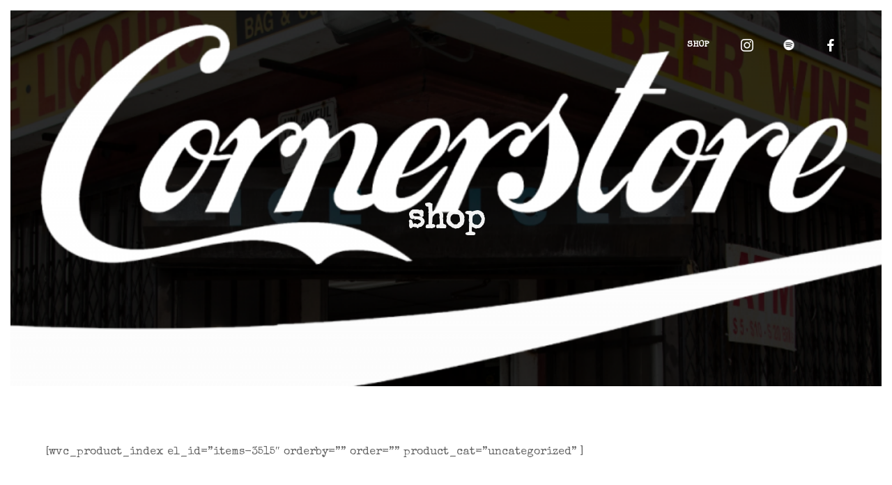

--- FILE ---
content_type: text/javascript
request_url: https://cornerstoremusic.com/wp-content/plugins/wolf-visual-composer/assets/lib/wavesurfer/wavesurfer.regions.js?ver=3.3.3
body_size: 8933
content:
/*!
 * wavesurfer.js regions plugin 3.3.3 (2020-04-16)
 * https://github.com/katspaugh/wavesurfer.js
 * @license BSD-3-Clause
 */
(function webpackUniversalModuleDefinition(root, factory) {
	if(typeof exports === 'object' && typeof module === 'object')
		module.exports = factory();
	else if(typeof define === 'function' && define.amd)
		define("regions", [], factory);
	else if(typeof exports === 'object')
		exports["regions"] = factory();
	else
		root["WaveSurfer"] = root["WaveSurfer"] || {}, root["WaveSurfer"]["regions"] = factory();
})(window, function() {
return /******/ (function(modules) { // webpackBootstrap
/******/ 	// The module cache
/******/ 	var installedModules = {};
/******/
/******/ 	// The require function
/******/ 	function __webpack_require__(moduleId) {
/******/
/******/ 		// Check if module is in cache
/******/ 		if(installedModules[moduleId]) {
/******/ 			return installedModules[moduleId].exports;
/******/ 		}
/******/ 		// Create a new module (and put it into the cache)
/******/ 		var module = installedModules[moduleId] = {
/******/ 			i: moduleId,
/******/ 			l: false,
/******/ 			exports: {}
/******/ 		};
/******/
/******/ 		// Execute the module function
/******/ 		modules[moduleId].call(module.exports, module, module.exports, __webpack_require__);
/******/
/******/ 		// Flag the module as loaded
/******/ 		module.l = true;
/******/
/******/ 		// Return the exports of the module
/******/ 		return module.exports;
/******/ 	}
/******/
/******/
/******/ 	// expose the modules object (__webpack_modules__)
/******/ 	__webpack_require__.m = modules;
/******/
/******/ 	// expose the module cache
/******/ 	__webpack_require__.c = installedModules;
/******/
/******/ 	// define getter function for harmony exports
/******/ 	__webpack_require__.d = function(exports, name, getter) {
/******/ 		if(!__webpack_require__.o(exports, name)) {
/******/ 			Object.defineProperty(exports, name, { enumerable: true, get: getter });
/******/ 		}
/******/ 	};
/******/
/******/ 	// define __esModule on exports
/******/ 	__webpack_require__.r = function(exports) {
/******/ 		if(typeof Symbol !== 'undefined' && Symbol.toStringTag) {
/******/ 			Object.defineProperty(exports, Symbol.toStringTag, { value: 'Module' });
/******/ 		}
/******/ 		Object.defineProperty(exports, '__esModule', { value: true });
/******/ 	};
/******/
/******/ 	// create a fake namespace object
/******/ 	// mode & 1: value is a module id, require it
/******/ 	// mode & 2: merge all properties of value into the ns
/******/ 	// mode & 4: return value when already ns object
/******/ 	// mode & 8|1: behave like require
/******/ 	__webpack_require__.t = function(value, mode) {
/******/ 		if(mode & 1) value = __webpack_require__(value);
/******/ 		if(mode & 8) return value;
/******/ 		if((mode & 4) && typeof value === 'object' && value && value.__esModule) return value;
/******/ 		var ns = Object.create(null);
/******/ 		__webpack_require__.r(ns);
/******/ 		Object.defineProperty(ns, 'default', { enumerable: true, value: value });
/******/ 		if(mode & 2 && typeof value != 'string') for(var key in value) __webpack_require__.d(ns, key, function(key) { return value[key]; }.bind(null, key));
/******/ 		return ns;
/******/ 	};
/******/
/******/ 	// getDefaultExport function for compatibility with non-harmony modules
/******/ 	__webpack_require__.n = function(module) {
/******/ 		var getter = module && module.__esModule ?
/******/ 			function getDefault() { return module['default']; } :
/******/ 			function getModuleExports() { return module; };
/******/ 		__webpack_require__.d(getter, 'a', getter);
/******/ 		return getter;
/******/ 	};
/******/
/******/ 	// Object.prototype.hasOwnProperty.call
/******/ 	__webpack_require__.o = function(object, property) { return Object.prototype.hasOwnProperty.call(object, property); };
/******/
/******/ 	// __webpack_public_path__
/******/ 	__webpack_require__.p = "localhost:8080/dist/plugin/";
/******/
/******/
/******/ 	// Load entry module and return exports
/******/ 	return __webpack_require__(__webpack_require__.s = "./src/plugin/regions.js");
/******/ })
/************************************************************************/
/******/ ({

/***/ "./src/plugin/regions.js":
/*!*******************************!*\
  !*** ./src/plugin/regions.js ***!
  \*******************************/
/*! no static exports found */
/***/ (function(module, exports, __webpack_require__) {

"use strict";


Object.defineProperty(exports, "__esModule", {
  value: true
});
exports.default = void 0;

function ownKeys(object, enumerableOnly) { var keys = Object.keys(object); if (Object.getOwnPropertySymbols) { var symbols = Object.getOwnPropertySymbols(object); if (enumerableOnly) symbols = symbols.filter(function (sym) { return Object.getOwnPropertyDescriptor(object, sym).enumerable; }); keys.push.apply(keys, symbols); } return keys; }

function _objectSpread(target) { for (var i = 1; i < arguments.length; i++) { var source = arguments[i] != null ? arguments[i] : {}; if (i % 2) { ownKeys(Object(source), true).forEach(function (key) { _defineProperty(target, key, source[key]); }); } else if (Object.getOwnPropertyDescriptors) { Object.defineProperties(target, Object.getOwnPropertyDescriptors(source)); } else { ownKeys(Object(source)).forEach(function (key) { Object.defineProperty(target, key, Object.getOwnPropertyDescriptor(source, key)); }); } } return target; }

function _defineProperty(obj, key, value) { if (key in obj) { Object.defineProperty(obj, key, { value: value, enumerable: true, configurable: true, writable: true }); } else { obj[key] = value; } return obj; }

function _classCallCheck(instance, Constructor) { if (!(instance instanceof Constructor)) { throw new TypeError("Cannot call a class as a function"); } }

function _defineProperties(target, props) { for (var i = 0; i < props.length; i++) { var descriptor = props[i]; descriptor.enumerable = descriptor.enumerable || false; descriptor.configurable = true; if ("value" in descriptor) descriptor.writable = true; Object.defineProperty(target, descriptor.key, descriptor); } }

function _createClass(Constructor, protoProps, staticProps) { if (protoProps) _defineProperties(Constructor.prototype, protoProps); if (staticProps) _defineProperties(Constructor, staticProps); return Constructor; }

/**
 * (Single) Region plugin class
 *
 * Must be turned into an observer before instantiating. This is done in
 * `RegionsPlugin` (main plugin class).
 *
 * @extends {Observer}
 */
var Region =
/*#__PURE__*/
function () {
  function Region(params, ws) {
    var _this = this;

    _classCallCheck(this, Region);

    this.wavesurfer = ws;
    this.wrapper = ws.drawer.wrapper;
    this.util = ws.util;
    this.style = this.util.style;
    this.id = params.id == null ? ws.util.getId() : params.id;
    this.start = Number(params.start) || 0;
    this.end = params.end == null ? // small marker-like region
    this.start + 4 / this.wrapper.scrollWidth * this.wavesurfer.getDuration() : Number(params.end);
    this.resize = params.resize === undefined ? true : Boolean(params.resize);
    this.drag = params.drag === undefined ? true : Boolean(params.drag); // reflect resize and drag state of region for region-updated listener

    this.isResizing = false;
    this.isDragging = false;
    this.loop = Boolean(params.loop);
    this.color = params.color || 'rgba(0, 0, 0, 0.1)'; // The left and right handleStyle properties can be set to 'none' for
    // no styling or can be assigned an object containing CSS properties.

    this.handleStyle = params.handleStyle || {
      left: {},
      right: {}
    };
    this.data = params.data || {};
    this.attributes = params.attributes || {};
    this.maxLength = params.maxLength;
    this.minLength = params.minLength;

    this._onRedraw = function () {
      return _this.updateRender();
    };

    this.scroll = params.scroll !== false && ws.params.scrollParent;
    this.scrollSpeed = params.scrollSpeed || 1;
    this.scrollThreshold = params.scrollThreshold || 10; // Determines whether the context menu is prevented from being opened.

    this.preventContextMenu = params.preventContextMenu === undefined ? false : Boolean(params.preventContextMenu); // select channel ID to set region

    var channelIdx = params.channelIdx == null ? -1 : parseInt(params.channelIdx);
    this.regionHeight = '100%';
    this.marginTop = '0px';
    var channelCount = this.wavesurfer.backend.ac.destination.channelCount;

    if (channelIdx >= 0 && channelIdx < channelCount) {
      this.regionHeight = Math.floor(1 / channelCount * 100) + '%';
      this.marginTop = this.wavesurfer.getHeight() * channelIdx + 'px';
    }

    this.bindInOut();
    this.render();
    this.wavesurfer.on('zoom', this._onRedraw);
    this.wavesurfer.on('redraw', this._onRedraw);
    this.wavesurfer.fireEvent('region-created', this);
  }
  /* Update region params. */


  _createClass(Region, [{
    key: "update",
    value: function update(params) {
      if (params.start != null) {
        this.start = Number(params.start);
      }

      if (params.end != null) {
        this.end = Number(params.end);
      }

      if (params.loop != null) {
        this.loop = Boolean(params.loop);
      }

      if (params.color != null) {
        this.color = params.color;
      }

      if (params.handleStyle != null) {
        this.handleStyle = params.handleStyle;
      }

      if (params.data != null) {
        this.data = params.data;
      }

      if (params.resize != null) {
        this.resize = Boolean(params.resize);
      }

      if (params.drag != null) {
        this.drag = Boolean(params.drag);
      }

      if (params.maxLength != null) {
        this.maxLength = Number(params.maxLength);
      }

      if (params.minLength != null) {
        this.minLength = Number(params.minLength);
      }

      if (params.attributes != null) {
        this.attributes = params.attributes;
      }

      this.updateRender();
      this.fireEvent('update');
      this.wavesurfer.fireEvent('region-updated', this);
    }
    /* Remove a single region. */

  }, {
    key: "remove",
    value: function remove() {
      if (this.element) {
        this.wrapper.removeChild(this.element);
        this.element = null;
        this.fireEvent('remove');
        this.wavesurfer.un('zoom', this._onRedraw);
        this.wavesurfer.un('redraw', this._onRedraw);
        this.wavesurfer.fireEvent('region-removed', this);
      }
    }
    /**
     * Play the audio region.
     * @param {number} start Optional offset to start playing at
     */

  }, {
    key: "play",
    value: function play(start) {
      var s = start || this.start;
      this.wavesurfer.play(s, this.end);
      this.fireEvent('play');
      this.wavesurfer.fireEvent('region-play', this);
    }
    /**
     * Play the audio region in a loop.
     * @param {number} start Optional offset to start playing at
     * */

  }, {
    key: "playLoop",
    value: function playLoop(start) {
      var _this2 = this;

      this.play(start);
      this.once('out', function () {
        return _this2.playLoop();
      });
    }
    /* Render a region as a DOM element. */

  }, {
    key: "render",
    value: function render() {
      var regionEl = document.createElement('region');
      regionEl.className = 'wavesurfer-region';
      regionEl.title = this.formatTime(this.start, this.end);
      regionEl.setAttribute('data-id', this.id);

      for (var attrname in this.attributes) {
        regionEl.setAttribute('data-region-' + attrname, this.attributes[attrname]);
      }

      this.style(regionEl, {
        position: 'absolute',
        zIndex: 2,
        height: this.regionHeight,
        top: this.marginTop
      });
      /* Resize handles */

      if (this.resize) {
        var handleLeft = regionEl.appendChild(document.createElement('handle'));
        var handleRight = regionEl.appendChild(document.createElement('handle'));
        handleLeft.className = 'wavesurfer-handle wavesurfer-handle-start';
        handleRight.className = 'wavesurfer-handle wavesurfer-handle-end'; // Default CSS properties for both handles.

        var css = {
          cursor: 'col-resize',
          position: 'absolute',
          top: '0px',
          width: '1%',
          maxWidth: '4px',
          height: '100%',
          backgroundColor: 'rgba(0, 0, 0, 1)'
        }; // Merge CSS properties per handle.

        var handleLeftCss = this.handleStyle.left !== 'none' ? Object.assign({
          left: '0px'
        }, css, this.handleStyle.left) : null;
        var handleRightCss = this.handleStyle.right !== 'none' ? Object.assign({
          right: '0px'
        }, css, this.handleStyle.right) : null;

        if (handleLeftCss) {
          this.style(handleLeft, handleLeftCss);
        }

        if (handleRightCss) {
          this.style(handleRight, handleRightCss);
        }
      }

      this.element = this.wrapper.appendChild(regionEl);
      this.updateRender();
      this.bindEvents(regionEl);
    }
  }, {
    key: "formatTime",
    value: function formatTime(start, end) {
      return (start == end ? [start] : [start, end]).map(function (time) {
        return [Math.floor(time % 3600 / 60), // minutes
        ('00' + Math.floor(time % 60)).slice(-2) // seconds
        ].join(':');
      }).join('-');
    }
  }, {
    key: "getWidth",
    value: function getWidth() {
      return this.wavesurfer.drawer.width / this.wavesurfer.params.pixelRatio;
    }
    /* Update element's position, width, color. */

  }, {
    key: "updateRender",
    value: function updateRender() {
      // duration varies during loading process, so don't overwrite important data
      var dur = this.wavesurfer.getDuration();
      var width = this.getWidth();
      var startLimited = this.start;
      var endLimited = this.end;

      if (startLimited < 0) {
        startLimited = 0;
        endLimited = endLimited - startLimited;
      }

      if (endLimited > dur) {
        endLimited = dur;
        startLimited = dur - (endLimited - startLimited);
      }

      if (this.minLength != null) {
        endLimited = Math.max(startLimited + this.minLength, endLimited);
      }

      if (this.maxLength != null) {
        endLimited = Math.min(startLimited + this.maxLength, endLimited);
      }

      if (this.element != null) {
        // Calculate the left and width values of the region such that
        // no gaps appear between regions.
        var left = Math.round(startLimited / dur * width);
        var regionWidth = Math.round(endLimited / dur * width) - left;
        this.style(this.element, {
          left: left + 'px',
          width: regionWidth + 'px',
          backgroundColor: this.color,
          cursor: this.drag ? 'move' : 'default'
        });

        for (var attrname in this.attributes) {
          this.element.setAttribute('data-region-' + attrname, this.attributes[attrname]);
        }

        this.element.title = this.formatTime(this.start, this.end);
      }
    }
    /* Bind audio events. */

  }, {
    key: "bindInOut",
    value: function bindInOut() {
      var _this3 = this;

      this.firedIn = false;
      this.firedOut = false;

      var onProcess = function onProcess(time) {
        var start = Math.round(_this3.start * 10) / 10;
        var end = Math.round(_this3.end * 10) / 10;
        time = Math.round(time * 10) / 10;

        if (!_this3.firedOut && _this3.firedIn && (start > time || end <= time)) {
          _this3.firedOut = true;
          _this3.firedIn = false;

          _this3.fireEvent('out');

          _this3.wavesurfer.fireEvent('region-out', _this3);
        }

        if (!_this3.firedIn && start <= time && end > time) {
          _this3.firedIn = true;
          _this3.firedOut = false;

          _this3.fireEvent('in');

          _this3.wavesurfer.fireEvent('region-in', _this3);
        }
      };

      this.wavesurfer.backend.on('audioprocess', onProcess);
      this.on('remove', function () {
        _this3.wavesurfer.backend.un('audioprocess', onProcess);
      });
      /* Loop playback. */

      this.on('out', function () {
        if (_this3.loop) {
          _this3.wavesurfer.play(_this3.start);
        }
      });
    }
    /* Bind DOM events. */

  }, {
    key: "bindEvents",
    value: function bindEvents() {
      var _this4 = this;

      var preventContextMenu = this.preventContextMenu;
      this.element.addEventListener('mouseenter', function (e) {
        _this4.fireEvent('mouseenter', e);

        _this4.wavesurfer.fireEvent('region-mouseenter', _this4, e);
      });
      this.element.addEventListener('mouseleave', function (e) {
        _this4.fireEvent('mouseleave', e);

        _this4.wavesurfer.fireEvent('region-mouseleave', _this4, e);
      });
      this.element.addEventListener('click', function (e) {
        e.preventDefault();

        _this4.fireEvent('click', e);

        _this4.wavesurfer.fireEvent('region-click', _this4, e);
      });
      this.element.addEventListener('dblclick', function (e) {
        e.stopPropagation();
        e.preventDefault();

        _this4.fireEvent('dblclick', e);

        _this4.wavesurfer.fireEvent('region-dblclick', _this4, e);
      });
      this.element.addEventListener('contextmenu', function (e) {
        if (preventContextMenu) {
          e.preventDefault();
        }

        _this4.fireEvent('contextmenu', e);

        _this4.wavesurfer.fireEvent('region-contextmenu', _this4, e);
      });
      /* Drag or resize on mousemove. */

      if (this.drag || this.resize) {
        this.bindDragEvents();
      }
    }
  }, {
    key: "bindDragEvents",
    value: function bindDragEvents() {
      var _this5 = this;

      var container = this.wavesurfer.drawer.container;
      var scrollSpeed = this.scrollSpeed;
      var scrollThreshold = this.scrollThreshold;
      var startTime;
      var touchId;
      var drag;
      var maxScroll;
      var resize;
      var updated = false;
      var scrollDirection;
      var wrapperRect; // Scroll when the user is dragging within the threshold

      var edgeScroll = function edgeScroll(e) {
        var duration = _this5.wavesurfer.getDuration();

        if (!scrollDirection || !drag && !resize) {
          return;
        } // Update scroll position


        var scrollLeft = _this5.wrapper.scrollLeft + scrollSpeed * scrollDirection;
        _this5.wrapper.scrollLeft = scrollLeft = Math.min(maxScroll, Math.max(0, scrollLeft)); // Get the currently selected time according to the mouse position

        var time = _this5.wavesurfer.regions.util.getRegionSnapToGridValue(_this5.wavesurfer.drawer.handleEvent(e) * duration);

        var delta = time - startTime;
        startTime = time; // Continue dragging or resizing

        drag ? _this5.onDrag(delta) : _this5.onResize(delta, resize); // Repeat

        window.requestAnimationFrame(function () {
          edgeScroll(e);
        });
      };

      var onDown = function onDown(e) {
        var duration = _this5.wavesurfer.getDuration();

        if (e.touches && e.touches.length > 1) {
          return;
        }

        touchId = e.targetTouches ? e.targetTouches[0].identifier : null; // stop the event propagation, if this region is resizable or draggable
        // and the event is therefore handled here.

        if (_this5.drag || _this5.resize) {
          e.stopPropagation();
        } // Store the selected startTime we begun dragging or resizing


        startTime = _this5.wavesurfer.regions.util.getRegionSnapToGridValue(_this5.wavesurfer.drawer.handleEvent(e, true) * duration); // Store for scroll calculations

        maxScroll = _this5.wrapper.scrollWidth - _this5.wrapper.clientWidth;
        wrapperRect = _this5.wrapper.getBoundingClientRect();
        _this5.isResizing = false;
        _this5.isDragging = false;

        if (e.target.tagName.toLowerCase() === 'handle') {
          _this5.isResizing = true;
          resize = e.target.classList.contains('wavesurfer-handle-start') ? 'start' : 'end';
        } else {
          _this5.isDragging = true;
          drag = true;
          resize = false;
        }
      };

      var onUp = function onUp(e) {
        if (e.touches && e.touches.length > 1) {
          return;
        }

        if (drag || resize) {
          _this5.isDragging = false;
          _this5.isResizing = false;
          drag = false;
          scrollDirection = null;
          resize = false;
        }

        if (updated) {
          updated = false;

          _this5.util.preventClick();

          _this5.fireEvent('update-end', e);

          _this5.wavesurfer.fireEvent('region-update-end', _this5, e);
        }
      };

      var onMove = function onMove(e) {
        var duration = _this5.wavesurfer.getDuration();

        if (e.touches && e.touches.length > 1) {
          return;
        }

        if (e.targetTouches && e.targetTouches[0].identifier != touchId) {
          return;
        }

        if (!drag && !resize) {
          return;
        }

        var oldTime = startTime;

        var time = _this5.wavesurfer.regions.util.getRegionSnapToGridValue(_this5.wavesurfer.drawer.handleEvent(e) * duration);

        var delta = time - startTime;
        startTime = time; // Drag

        if (_this5.drag && drag) {
          updated = updated || !!delta;

          _this5.onDrag(delta);
        } // Resize


        if (_this5.resize && resize) {
          updated = updated || !!delta;

          _this5.onResize(delta, resize);
        }

        if (_this5.scroll && container.clientWidth < _this5.wrapper.scrollWidth) {
          if (drag) {
            // The threshold is not between the mouse and the container edge
            // but is between the region and the container edge
            var regionRect = _this5.element.getBoundingClientRect();

            var x = regionRect.left - wrapperRect.left; // Check direction

            if (time < oldTime && x >= 0) {
              scrollDirection = -1;
            } else if (time > oldTime && x + regionRect.width <= wrapperRect.right) {
              scrollDirection = 1;
            } // Check that we are still beyond the threshold


            if (scrollDirection === -1 && x > scrollThreshold || scrollDirection === 1 && x + regionRect.width < wrapperRect.right - scrollThreshold) {
              scrollDirection = null;
            }
          } else {
            // Mouse based threshold
            var _x = e.clientX - wrapperRect.left; // Check direction


            if (_x <= scrollThreshold) {
              scrollDirection = -1;
            } else if (_x >= wrapperRect.right - scrollThreshold) {
              scrollDirection = 1;
            } else {
              scrollDirection = null;
            }
          }

          if (scrollDirection) {
            edgeScroll(e);
          }
        }
      };

      this.element.addEventListener('mousedown', onDown);
      this.element.addEventListener('touchstart', onDown);
      this.wrapper.addEventListener('mousemove', onMove);
      this.wrapper.addEventListener('touchmove', onMove);
      document.body.addEventListener('mouseup', onUp);
      document.body.addEventListener('touchend', onUp);
      this.on('remove', function () {
        document.body.removeEventListener('mouseup', onUp);
        document.body.removeEventListener('touchend', onUp);

        _this5.wrapper.removeEventListener('mousemove', onMove);

        _this5.wrapper.removeEventListener('touchmove', onMove);
      });
      this.wavesurfer.on('destroy', function () {
        document.body.removeEventListener('mouseup', onUp);
        document.body.removeEventListener('touchend', onUp);
      });
    }
  }, {
    key: "onDrag",
    value: function onDrag(delta) {
      var maxEnd = this.wavesurfer.getDuration();

      if (this.end + delta > maxEnd || this.start + delta < 0) {
        return;
      }

      this.update({
        start: this.start + delta,
        end: this.end + delta
      });
    }
  }, {
    key: "onResize",
    value: function onResize(delta, direction) {
      if (direction === 'start') {
        this.update({
          start: Math.min(this.start + delta, this.end),
          end: Math.max(this.start + delta, this.end)
        });
      } else {
        this.update({
          start: Math.min(this.end + delta, this.start),
          end: Math.max(this.end + delta, this.start)
        });
      }
    }
  }]);

  return Region;
}();
/**
 * @typedef {Object} RegionsPluginParams
 * @property {?boolean} dragSelection Enable creating regions by dragging with
 * the mouse
 * @property {?RegionParams[]} regions Regions that should be added upon
 * initialisation
 * @property {number} slop=2 The sensitivity of the mouse dragging
 * @property {?number} snapToGridInterval Snap the regions to a grid of the specified multiples in seconds
 * @property {?number} snapToGridOffset Shift the snap-to-grid by the specified seconds. May also be negative.
 * @property {?boolean} deferInit Set to true to manually call
 * @property {number[]} maxRegions Maximum number of regions that may be created by the user at one time.
 * `initPlugin('regions')`
 */

/**
 * @typedef {Object} RegionParams
 * @desc The parameters used to describe a region.
 * @example wavesurfer.addRegion(regionParams);
 * @property {string} id=→random The id of the region
 * @property {number} start=0 The start position of the region (in seconds).
 * @property {number} end=0 The end position of the region (in seconds).
 * @property {?boolean} loop Whether to loop the region when played back.
 * @property {boolean} drag=true Allow/disallow dragging the region.
 * @property {boolean} resize=true Allow/disallow resizing the region.
 * @property {string} [color='rgba(0, 0, 0, 0.1)'] HTML color code.
 * @property {?number} channelIdx Select channel to draw the region on (if there are multiple channel waveforms).
 * @property {?object} handleStyle A set of CSS properties used to style the left and right handle.
 * @property {?boolean} preventContextMenu=false Determines whether the context menu is prevented from being opened.
 */

/**
 * Regions are visual overlays on waveform that can be used to play and loop
 * portions of audio. Regions can be dragged and resized.
 *
 * Visual customization is possible via CSS (using the selectors
 * `.wavesurfer-region` and `.wavesurfer-handle`).
 *
 * @implements {PluginClass}
 * @extends {Observer}
 *
 * @example
 * // es6
 * import RegionsPlugin from 'wavesurfer.regions.js';
 *
 * // commonjs
 * var RegionsPlugin = require('wavesurfer.regions.js');
 *
 * // if you are using <script> tags
 * var RegionsPlugin = window.WaveSurfer.regions;
 *
 * // ... initialising wavesurfer with the plugin
 * var wavesurfer = WaveSurfer.create({
 *   // wavesurfer options ...
 *   plugins: [
 *     RegionsPlugin.create({
 *       // plugin options ...
 *     })
 *   ]
 * });
 */


var RegionsPlugin =
/*#__PURE__*/
function () {
  _createClass(RegionsPlugin, null, [{
    key: "create",

    /**
     * Regions plugin definition factory
     *
     * This function must be used to create a plugin definition which can be
     * used by wavesurfer to correctly instantiate the plugin.
     *
     * @param {RegionsPluginParams} params parameters use to initialise the plugin
     * @return {PluginDefinition} an object representing the plugin
     */
    value: function create(params) {
      return {
        name: 'regions',
        deferInit: params && params.deferInit ? params.deferInit : false,
        params: params,
        staticProps: {
          addRegion: function addRegion(options) {
            if (!this.initialisedPluginList.regions) {
              this.initPlugin('regions');
            }

            return this.regions.add(options);
          },
          clearRegions: function clearRegions() {
            this.regions && this.regions.clear();
          },
          enableDragSelection: function enableDragSelection(options) {
            if (!this.initialisedPluginList.regions) {
              this.initPlugin('regions');
            }

            this.regions.enableDragSelection(options);
          },
          disableDragSelection: function disableDragSelection() {
            this.regions.disableDragSelection();
          }
        },
        instance: RegionsPlugin
      };
    }
  }]);

  function RegionsPlugin(params, ws) {
    var _this6 = this;

    _classCallCheck(this, RegionsPlugin);

    this.params = params;
    this.wavesurfer = ws;
    this.util = _objectSpread({}, ws.util, {
      getRegionSnapToGridValue: function getRegionSnapToGridValue(value) {
        return _this6.getRegionSnapToGridValue(value, params);
      }
    });
    this.maxRegions = params.maxRegions; // turn the plugin instance into an observer

    var observerPrototypeKeys = Object.getOwnPropertyNames(this.util.Observer.prototype);
    observerPrototypeKeys.forEach(function (key) {
      Region.prototype[key] = _this6.util.Observer.prototype[key];
    });
    this.wavesurfer.Region = Region;

    this._onBackendCreated = function () {
      _this6.wrapper = _this6.wavesurfer.drawer.wrapper;

      if (_this6.params.regions) {
        _this6.params.regions.forEach(function (region) {
          _this6.add(region);
        });
      }
    }; // Id-based hash of regions


    this.list = {};

    this._onReady = function () {
      _this6.wrapper = _this6.wavesurfer.drawer.wrapper;

      if (_this6.params.dragSelection) {
        _this6.enableDragSelection(_this6.params);
      }

      Object.keys(_this6.list).forEach(function (id) {
        _this6.list[id].updateRender();
      });
    };
  }

  _createClass(RegionsPlugin, [{
    key: "init",
    value: function init() {
      // Check if ws is ready
      if (this.wavesurfer.isReady) {
        this._onBackendCreated();

        this._onReady();
      } else {
        this.wavesurfer.once('ready', this._onReady);
        this.wavesurfer.once('backend-created', this._onBackendCreated);
      }
    }
  }, {
    key: "destroy",
    value: function destroy() {
      this.wavesurfer.un('ready', this._onReady);
      this.wavesurfer.un('backend-created', this._onBackendCreated);
      this.disableDragSelection();
      this.clear();
    }
    /**
     * check to see if adding a new region would exceed maxRegions
     * @return {boolean} whether we should proceed and create a region
     * @private
     */

  }, {
    key: "wouldExceedMaxRegions",
    value: function wouldExceedMaxRegions() {
      return this.maxRegions && Object.keys(this.list).length >= this.maxRegions;
    }
    /**
     * Add a region
     *
     * @param {object} params Region parameters
     * @return {Region} The created region
     */

  }, {
    key: "add",
    value: function add(params) {
      var _this7 = this;

      if (this.wouldExceedMaxRegions()) return null;
      var region = new this.wavesurfer.Region(params, this.wavesurfer);
      this.list[region.id] = region;
      region.on('remove', function () {
        delete _this7.list[region.id];
      });
      return region;
    }
    /**
     * Remove all regions
     */

  }, {
    key: "clear",
    value: function clear() {
      var _this8 = this;

      Object.keys(this.list).forEach(function (id) {
        _this8.list[id].remove();
      });
    }
  }, {
    key: "enableDragSelection",
    value: function enableDragSelection(params) {
      var _this9 = this;

      this.disableDragSelection();
      var slop = params.slop || 2;
      var container = this.wavesurfer.drawer.container;
      var scroll = params.scroll !== false && this.wavesurfer.params.scrollParent;
      var scrollSpeed = params.scrollSpeed || 1;
      var scrollThreshold = params.scrollThreshold || 10;
      var drag;
      var duration = this.wavesurfer.getDuration();
      var maxScroll;
      var start;
      var region;
      var touchId;
      var pxMove = 0;
      var scrollDirection;
      var wrapperRect; // Scroll when the user is dragging within the threshold

      var edgeScroll = function edgeScroll(e) {
        if (!region || !scrollDirection) {
          return;
        } // Update scroll position


        var scrollLeft = _this9.wrapper.scrollLeft + scrollSpeed * scrollDirection;
        _this9.wrapper.scrollLeft = scrollLeft = Math.min(maxScroll, Math.max(0, scrollLeft)); // Update range

        var end = _this9.wavesurfer.drawer.handleEvent(e);

        region.update({
          start: Math.min(end * duration, start * duration),
          end: Math.max(end * duration, start * duration)
        }); // Check that there is more to scroll and repeat

        if (scrollLeft < maxScroll && scrollLeft > 0) {
          window.requestAnimationFrame(function () {
            edgeScroll(e);
          });
        }
      };

      var eventDown = function eventDown(e) {
        if (e.touches && e.touches.length > 1) {
          return;
        }

        duration = _this9.wavesurfer.getDuration();
        touchId = e.targetTouches ? e.targetTouches[0].identifier : null; // Store for scroll calculations

        maxScroll = _this9.wrapper.scrollWidth - _this9.wrapper.clientWidth;
        wrapperRect = _this9.wrapper.getBoundingClientRect();
        drag = true;
        start = _this9.wavesurfer.drawer.handleEvent(e, true);
        region = null;
        scrollDirection = null;
      };

      this.wrapper.addEventListener('mousedown', eventDown);
      this.wrapper.addEventListener('touchstart', eventDown);
      this.on('disable-drag-selection', function () {
        _this9.wrapper.removeEventListener('touchstart', eventDown);

        _this9.wrapper.removeEventListener('mousedown', eventDown);
      });

      var eventUp = function eventUp(e) {
        if (e.touches && e.touches.length > 1) {
          return;
        }

        drag = false;
        pxMove = 0;
        scrollDirection = null;

        if (region) {
          _this9.util.preventClick();

          region.fireEvent('update-end', e);

          _this9.wavesurfer.fireEvent('region-update-end', region, e);
        }

        region = null;
      };

      this.wrapper.addEventListener('mouseup', eventUp);
      this.wrapper.addEventListener('touchend', eventUp);
      document.body.addEventListener('mouseup', eventUp);
      document.body.addEventListener('touchend', eventUp);
      this.on('disable-drag-selection', function () {
        document.body.removeEventListener('mouseup', eventUp);
        document.body.removeEventListener('touchend', eventUp);

        _this9.wrapper.removeEventListener('touchend', eventUp);

        _this9.wrapper.removeEventListener('mouseup', eventUp);
      });

      var eventMove = function eventMove(e) {
        if (!drag) {
          return;
        }

        if (++pxMove <= slop) {
          return;
        }

        if (e.touches && e.touches.length > 1) {
          return;
        }

        if (e.targetTouches && e.targetTouches[0].identifier != touchId) {
          return;
        } // auto-create a region during mouse drag, unless region-count would exceed "maxRegions"


        if (!region) {
          region = _this9.add(params || {});
          if (!region) return;
        }

        var end = _this9.wavesurfer.drawer.handleEvent(e);

        var startUpdate = _this9.wavesurfer.regions.util.getRegionSnapToGridValue(start * duration);

        var endUpdate = _this9.wavesurfer.regions.util.getRegionSnapToGridValue(end * duration);

        region.update({
          start: Math.min(endUpdate, startUpdate),
          end: Math.max(endUpdate, startUpdate)
        }); // If scrolling is enabled

        if (scroll && container.clientWidth < _this9.wrapper.scrollWidth) {
          // Check threshold based on mouse
          var x = e.clientX - wrapperRect.left;

          if (x <= scrollThreshold) {
            scrollDirection = -1;
          } else if (x >= wrapperRect.right - scrollThreshold) {
            scrollDirection = 1;
          } else {
            scrollDirection = null;
          }

          scrollDirection && edgeScroll(e);
        }
      };

      this.wrapper.addEventListener('mousemove', eventMove);
      this.wrapper.addEventListener('touchmove', eventMove);
      this.on('disable-drag-selection', function () {
        _this9.wrapper.removeEventListener('touchmove', eventMove);

        _this9.wrapper.removeEventListener('mousemove', eventMove);
      });
    }
  }, {
    key: "disableDragSelection",
    value: function disableDragSelection() {
      this.fireEvent('disable-drag-selection');
    }
    /**
     * Get current region
     *
     * The smallest region that contains the current time. If several such
     * regions exist, take the first. Return `null` if none exist.
     *
     * @returns {Region} The current region
     */

  }, {
    key: "getCurrentRegion",
    value: function getCurrentRegion() {
      var _this10 = this;

      var time = this.wavesurfer.getCurrentTime();
      var min = null;
      Object.keys(this.list).forEach(function (id) {
        var cur = _this10.list[id];

        if (cur.start <= time && cur.end >= time) {
          if (!min || cur.end - cur.start < min.end - min.start) {
            min = cur;
          }
        }
      });
      return min;
    }
    /**
     * Match the value to the grid, if required
     *
     * If the regions plugin params have a snapToGridInterval set, return the
     * value matching the nearest grid interval. If no snapToGridInterval is set,
     * the passed value will be returned without modification.
     *
     * @param {number} value the value to snap to the grid, if needed
     * @param {Object} params the regions plugin params
     * @returns {number} value
     */

  }, {
    key: "getRegionSnapToGridValue",
    value: function getRegionSnapToGridValue(value, params) {
      if (params.snapToGridInterval) {
        // the regions should snap to a grid
        var offset = params.snapToGridOffset || 0;
        return Math.round((value - offset) / params.snapToGridInterval) * params.snapToGridInterval + offset;
      } // no snap-to-grid


      return value;
    }
  }]);

  return RegionsPlugin;
}();

exports.default = RegionsPlugin;
module.exports = exports.default;

/***/ })

/******/ });
});
//# sourceMappingURL=wavesurfer.regions.js.map

--- FILE ---
content_type: application/javascript; charset=UTF-8
request_url: https://cornerstoremusic.com/wp-content/plugins/wp-spamshield/js/jscripts.php
body_size: 567
content:
function wpss_set_ckh(n,v,e,p,d,s){var t=new Date;t.setTime(t.getTime());if(e){e=e*1e3}var u=new Date(t.getTime()+e);document.cookie=n+'='+escape(v)+(e?';expires='+u.toGMTString()+';max-age='+e/1e3+';':'')+(p?';path='+p:'')+(d?';domain='+d:'')+(s?';secure':'')}function wpss_init_ckh(){wpss_set_ckh('641709baa2dddacef3e5eeac4f0bb0f5','d63379a4edfce1fac797cadb0e2c4eb5','14400','/','cornerstoremusic.com','secure');wpss_set_ckh('SJECT2601','CKON2601','3600','/','cornerstoremusic.com','secure');}wpss_init_ckh();jQuery(document).ready(function($){var h="form[method='post']";$(h).submit(function(){$('<input>').attr('type','hidden').attr('name','10011c5c2767d2e365d9eea182dea63b').attr('value','9f577f76a935fe14c19b1c7c62a3f31b').appendTo(h);return true;})});
// Generated in: 0.000472 seconds
